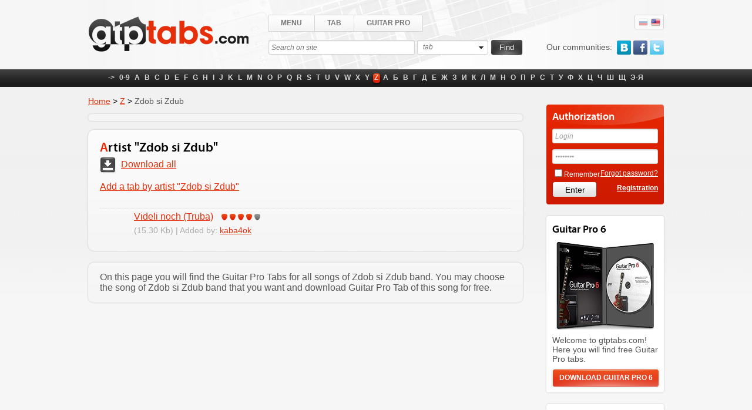

--- FILE ---
content_type: text/html; charset=UTF-8
request_url: https://gtptabs.com/tabs/26/zdob-si-zdub.html
body_size: 5202
content:
<!DOCTYPE html PUBLIC "-//W3C//DTD XHTML 1.0 Transitional//EN" "http://www.w3.org/TR/xhtml1/DTD/xhtml1-transitional.dtd">
<html xmlns="http://www.w3.org/1999/xhtml">
<head>
    <meta http-equiv="Content-Type" content="text/html; charset=utf-8" />
    <meta name="description" content="Zdob si Zdub Guitar PRO tabs, download gtp files, chords, notes" />
    <meta name="keywords" content="Zdob si Zdub tabs, guitar, Guitar PRO, chords" />
    <meta http-equiv="imagetoolbar" content="no" />
    <meta property="fb:admins" content="1294145009"/>
    <meta property="fb:app_id" content="132405696948256"/>
	<meta name="google-site-verification" content="WdrJ15mQdtZfWJrVHJ86vu7uyzvNHVgj_7YTOuW6W88" />
    <meta http-equiv="content-language" content="en" />
    <meta property="og:url" content="https://gtptabs.com/tabs/26/zdob-si-zdub.html" />
<meta property="og:title" content="Zdob si Zdub Guitar PRO tabs, free download gtp files archive, chords, notes" />
<meta property="og:description" content="Zdob si Zdub Guitar PRO tabs, download gtp files, chords, notes" />
<meta property="og:type" content="website" />
<meta property="og:image" content="https://gtptabs.com/public/images/image/gp6_90_90.jpg" />
<link rel="stylesheet" type="text/css" href="/assets/4e1fdb65/jui/css/base/jquery-ui.css" />
<script type="text/javascript" src="/assets/4e1fdb65/jquery.min.js"></script>
<script type="text/javascript" src="/assets/4e1fdb65/jui/js/jquery-ui.min.js"></script>
<title>Zdob si Zdub Guitar PRO tabs, free download gtp files archive, chords, notes</title>
    <link rel="alternate" hreflang="ru" href="/ru/tabs/26/zdob-si-zdub.html">
    <link rel="alternate" type="application/rss+xml" href="https://gtptabs.com/rss/" title="RSS feed for this page"/>    <link rel="icon" href="/themes/gtptabs/ico/favicon.ico" type="image/x-icon" />
    <link rel="shortcut icon" href="/favicon.ico" type="image/x-icon" />
    <link rel="stylesheet" type="text/css" href="/themes/gtptabs/css/general.css" />    <link rel="stylesheet" type="text/css" href="/themes/gtptabs/css/no-theme/jquery-ui-1.9.0.custom.css" />    <script type="text/javascript">
        var Gi = {
            baseUrl     : '',
            themeBaseUrl: '/themes/gtptabs',
            language    : 'en',
            labelText   : 'Find'
        }
    </script>
            <script type="text/javascript" src="/themes/gtptabs/js/jquery.hoverIntent.minified.js"></script>    <script type="text/javascript" src="/themes/gtptabs/js/jquery.lavalamp.min.js"></script>    <script type="text/javascript" src="/themes/gtptabs/js/jquery.easing.js"></script>    <script type="text/javascript" src="/themes/gtptabs/js/jquery.filestyle.mini.js"></script>    <script type="text/javascript" src="/themes/gtptabs/js/jquery.scrollTo-min.js"></script>    <script type="text/javascript" src="/themes/gtptabs/js/layout.js"></script>
    <script type="text/javascript" src="//vk.com/js/api/openapi.js?101"></script>
</head>
<body>
<div id="HTMLBlock">
<div id="header">
    <div class="headerInner">
        <a class="logo" href="/"><img src="/themes/gtptabs/images/logo.png" alt="GtpTabs.com - Guitar Pro Tabs" /></a>
        <div class="flags">
            <a class="toRus" data-class="setLanguage" data-language="ru" href="/ru/tabs/26/zdob-si-zdub.html">Rus</a><a class="toEng active" data-class="setLanguage" data-language="en" href="/tabs/26/zdob-si-zdub.html">Eng</a>        </div>
        <div class="sayAbout">
            <span>Our communities:</span>
            <a href="http://vk.com/guitarpro6" target="_blank" rel="nofollow" class="vk">vkontakte</a>
            <a href="http://www.facebook.com/Gtptabs" class="fb">facebook</a>
            <a href="https://twitter.com/GtpTabscom"  target="_blank" rel="nofollow" class="tw">twitter</a>
        </div>
        <div id="mainMenu">
            <ul>
                <li>
                    <a href="#">Menu</a>
                    <div class="sub">
                        <ul>
                            <li>
                                <a class="" href="/tabs/upload.html">Add file</a>                            </li>
                            <li>
                                <a class="" href="/archive.html">Download Archive</a>                            </li>
                        </ul>
                    </div>
                </li>
                <li>
                    <a href="#">Tab</a>
                    <div class="sub">
                        <ul>
                            <li>
                                <a class="" href="/tags/">Tags list</a>                            </li>

                            <li>
                                <a class="" href="/tabs/new.html">New tabs</a>                            </li>
                            <li>
                                <a class="" href="/tabs/popular.html">Popular</a>                            </li>
                                <li>
        <a class="" href="/tabs/54/">Movies and games</a>    </li>
    <li>
        <a class="" href="/tabs/55/">Local Bands</a>    </li>
    <li>
        <a class="" href="/tabs/56/">School</a>    </li>
                        </ul>
                    </div>
                </li>
                <li>
                    <a href="#">Guitar Pro</a>
                    <div class="sub">
                        <ul>
                            <li>
                                <a class="" href="/guitar-pro-5.html">Guitar PRO 5</a>                            </li>
                            <li>
                                <a class="" href="/guitar-pro-6.html">Guitar PRO 6</a>                            </li>
                            <li>
                                <a class="" href="/guitar-pro-iphone-ipad.html">Guitar PRO iPhone/ iPad</a>                            </li>
                            <li>
                                <a class="" href="/guitar-pro-android.html">Guitar PRO Android</a>                            </li>
                        </ul>
                    </div>
                </li>
            </ul>
        </div>
        <div class="findBlock">
            <form action="/search/go.html" method="GET">
    
    <input data-value="Search on site" id="SearchForm_searchString" name="SearchForm[searchString]" type="text" maxlength="32" value="Search on site" />
    <div class="select">
        <span>tab</span>
        <select name="SearchForm[searchIn]" id="SearchForm_searchIn">
<option value="tab" selected="selected">tab</option>
<option value="artist">artist</option>
</select>    </div>

    <input type="submit" name="yt0" value="Find" />
</form>        </div>
    </div>
</div>
<div id="mainAlphabet">
    <ul class="alphabet">
        <li><a>-></a></li>
                    <li >
                <a href="/tabs/27/">0-9</a>            </li>
                    <li >
                <a href="/tabs/1/">A</a>            </li>
                    <li >
                <a href="/tabs/2/">B</a>            </li>
                    <li >
                <a href="/tabs/3/">C</a>            </li>
                    <li >
                <a href="/tabs/4/">D</a>            </li>
                    <li >
                <a href="/tabs/5/">E</a>            </li>
                    <li >
                <a href="/tabs/6/">F</a>            </li>
                    <li >
                <a href="/tabs/7/">G</a>            </li>
                    <li >
                <a href="/tabs/8/">H</a>            </li>
                    <li >
                <a href="/tabs/9/">I</a>            </li>
                    <li >
                <a href="/tabs/10/">J</a>            </li>
                    <li >
                <a href="/tabs/11/">K</a>            </li>
                    <li >
                <a href="/tabs/12/">L</a>            </li>
                    <li >
                <a href="/tabs/13/">M</a>            </li>
                    <li >
                <a href="/tabs/14/">N</a>            </li>
                    <li >
                <a href="/tabs/15/">O</a>            </li>
                    <li >
                <a href="/tabs/16/">P</a>            </li>
                    <li >
                <a href="/tabs/17/">Q</a>            </li>
                    <li >
                <a href="/tabs/18/">R</a>            </li>
                    <li >
                <a href="/tabs/19/">S</a>            </li>
                    <li >
                <a href="/tabs/20/">T</a>            </li>
                    <li >
                <a href="/tabs/21/">U</a>            </li>
                    <li >
                <a href="/tabs/22/">V</a>            </li>
                    <li >
                <a href="/tabs/23/">W</a>            </li>
                    <li >
                <a href="/tabs/24/">X</a>            </li>
                    <li >
                <a href="/tabs/25/">Y</a>            </li>
                    <li class="current">
                <a href="/tabs/26/">Z</a>            </li>
                    <li >
                <a href="/tabs/28/">А</a>            </li>
                    <li >
                <a href="/tabs/29/">Б</a>            </li>
                    <li >
                <a href="/tabs/30/">В</a>            </li>
                    <li >
                <a href="/tabs/31/">Г</a>            </li>
                    <li >
                <a href="/tabs/32/">Д</a>            </li>
                    <li >
                <a href="/tabs/33/">Е</a>            </li>
                    <li >
                <a href="/tabs/34/">Ж</a>            </li>
                    <li >
                <a href="/tabs/35/">З</a>            </li>
                    <li >
                <a href="/tabs/36/">И</a>            </li>
                    <li >
                <a href="/tabs/37/">К</a>            </li>
                    <li >
                <a href="/tabs/38/">Л</a>            </li>
                    <li >
                <a href="/tabs/39/">М</a>            </li>
                    <li >
                <a href="/tabs/40/">Н</a>            </li>
                    <li >
                <a href="/tabs/41/">О</a>            </li>
                    <li >
                <a href="/tabs/42/">П</a>            </li>
                    <li >
                <a href="/tabs/43/">Р</a>            </li>
                    <li >
                <a href="/tabs/44/">С</a>            </li>
                    <li >
                <a href="/tabs/45/">Т</a>            </li>
                    <li >
                <a href="/tabs/46/">У</a>            </li>
                    <li >
                <a href="/tabs/47/">Ф</a>            </li>
                    <li >
                <a href="/tabs/48/">Х</a>            </li>
                    <li >
                <a href="/tabs/49/">Ц</a>            </li>
                    <li >
                <a href="/tabs/50/">Ч</a>            </li>
                    <li >
                <a href="/tabs/51/">Ш</a>            </li>
                    <li >
                <a href="/tabs/52/">Щ</a>            </li>
                    <li >
                <a href="/tabs/53/">Э-Я</a>            </li>
            </ul>
</div><div id="pageContent">
        <div class="leftColumn">
        <div xmlns:v="http://rdf.data-vocabulary.org/#" class="breadcrumbs">
    <span typeof="v:Breadcrumb"><a rel="v:url" property="v:title" href="/">Home</a></span> &gt; <span typeof="v:Breadcrumb"><a rel="v:url" property="v:title" href="/tabs/26/">Z</a></span> &gt; <span>Zdob si Zdub</span></div>
        <div class="textBlock advertBlock">
            <script type="text/javascript"><!--
            google_ad_client = "ca-pub-7567338758383302";
            /* GtpTabs.com Main */
            google_ad_slot = "6076574735";
            google_ad_width = 728;
            google_ad_height = 90;
            //-->
            </script>
            <script type="text/javascript" src="http://pagead2.googlesyndication.com/pagead/show_ads.js"></script>
        </div>
        
        <div class="textBlock">
    <div class="autorBlock">
        <div class="autorInfo">
            <h1>Artist "Zdob si Zdub"</h1>
                            <a class="downloadAll" href="/storage/archive/zdob_si_zdub.zip"><span>Download all</span></a>
                        <br />
            <a href="/tabs/upload.html?artistId=9561">Add a tab by artist "Zdob si Zdub"</a>        </div>
        <div class="clear"></div>
    </div>
            <div class="autorSongs">
            
    
        
    <div class="autorSong gp">
        <div class="typeIco">&nbsp;</div>
        <div class="title">
                            <a href="/tabs/26/zdob-si-zdub/videli-noch-truba.html">Videli noch (Truba)</a>            
                <div class="ratingSmall " data-model="Tab" data-item="96122" data-class="ratingSmall">
                <a class="realActive active">1</a>
                <a class="realActive active">2</a>
                <a class="realActive active">3</a>
                <a class="realActive active">4</a>
                <a >5</a>
            </div>
    
        </div>

        <div class="songInfo">

            
            (15.30 Kb)

                         | Added by: <a href="/profile/66998.html">kaba4ok</a>            
        </div>

    </div>
        </div>
    </div>
<div class="similarBlock">
    On this page you will find the Guitar Pro Tabs for all songs of Zdob si Zdub band. You may choose the song of Zdob si Zdub band that you want and download Guitar Pro Tab of this song for free.</div>    </div>
    <div class="rightColumn">
    
<div class="autorization">
    <div class="title">Authorization</div>
    <form action="/tabs/26/zdob-si-zdub.html" method="post">        <div><input data-value="Login" name="User[username]" id="User_username" type="text" maxlength="128" value="Login" /></div>
        <div><input data-value="Password" name="User[password]" id="User_password" type="password" maxlength="32" value="Password" /></div>
        <div class="fLeft"><input id="ytUser_rememberMe" type="hidden" value="0" name="User[rememberMe]" /><input name="User[rememberMe]" id="User_rememberMe" value="1" type="checkbox" /><label for="User_rememberMe">Remember</label></div>
        <div class="fRight"><a href="/user/recover.html">Forgot password?</a></div>
        <div class="clear"></div>
        <div class="fLeft">
        <input id="loginSubmitButton" type="submit" name="yt1" value="Enter" />        </div>
        <div class="fRight"><strong><a href="/user/register.html">Registration</a></strong></div>
        <div class="clear"></div>
    </form></div>        
    <div class="b2">
        <div class="title">Guitar Pro 6</div>
        <div align="center">
            <img src="/themes/gtptabs/images/b2.jpg" alt="" />        </div>
        <p>
            Welcome to gtptabs.com! Here you will find free Guitar Pro tabs.        </p>
        <div class="b2Link"><a href="/guitar-pro-6.html">DOWNLOAD GUITAR PRO 6</a></div>
    </div>
    <div class="b2" style="margin-top: 20px">
                    <div id="fb-root"></div>
            <script>(function(d, s, id) {
                    var js, fjs = d.getElementsByTagName(s)[0];
                    if (d.getElementById(id)) return;
                    js = d.createElement(s); js.id = id;
                    js.src = "//connect.facebook.net/ru_RU/all.js#xfbml=1&appId=132405696948256";
                    fjs.parentNode.insertBefore(js, fjs);
                }(document, 'script', 'facebook-jssdk'));</script>

            <div class="fb-like-box" data-href="https://www.facebook.com/Gtptabs" data-width="180" data-height="300" data-colorscheme="light" data-show-faces="true" data-header="true" data-stream="false" data-show-border="true"></div>
            </div>


</div>
<div class="clear"></div></div>
<div id="tmp"></div>
</div>
<div id="footer">
    <div class="footerInner">
        <div class="fText copyDev">
            <div>&copy; GtpTabs.com. All rights reserved.</div>
                        <div class="fDeveloper">Website development &mdash; <a href="http://webest.pro/" target="_blank">WEBEST.PRO</a></div>
                    </div>
        <div class="fCenter">
            <a href="/message/feedback.html">Feedback</a>            |
            <a href="/advertisement.html">Advertisement</a>        </div>
        <div class="fCounter">
                <!--LiveInternet counter--><script type="text/javascript"><!--
            document.write("<a href='http://www.liveinternet.ru/click' "+
                    "target=_blank><img src='//counter.yadro.ru/hit?t52.1;r"+
                    escape(document.referrer)+((typeof(screen)=="undefined")?"":
                    ";s"+screen.width+"*"+screen.height+"*"+(screen.colorDepth?
                            screen.colorDepth:screen.pixelDepth))+";u"+escape(document.URL)+
                    ";"+Math.random()+
                    "' alt='' title='LiveInternet: показано число просмотров и"+
                    " посетителей за 24 часа' "+
                    "border='0' width='88' height='31'><\/a>")
            //--></script><!--/LiveInternet-->
        </div>
    </div>
</div>
<div id="scroller" class="b-top" style="display: none;"><span class="b-top-but">scroll up</span></div>
<!-- Yandex.Metrika counter -->
<script type="text/javascript">
(function (d, w, c) {
    (w[c] = w[c] || []).push(function() {
        try {
            w.yaCounter20462521 = new Ya.Metrika({id:20462521,
                    clickmap:true,
                    trackLinks:true,
                    accurateTrackBounce:true});
        } catch(e) { }
    });

    var n = d.getElementsByTagName("script")[0],
        s = d.createElement("script"),
        f = function () { n.parentNode.insertBefore(s, n); };
    s.type = "text/javascript";
    s.async = true;
    s.src = (d.location.protocol == "https:" ? "https:" : "http:") + "//mc.yandex.ru/metrika/watch.js";

    if (w.opera == "[object Opera]") {
        d.addEventListener("DOMContentLoaded", f, false);
    } else { f(); }
})(document, window, "yandex_metrika_callbacks");
</script>
<noscript><div><img src="//mc.yandex.ru/watch/20462521" style="position:absolute; left:-9999px;" alt="" /></div></noscript>
<!-- /Yandex.Metrika counter -->
<script type="text/javascript">

  var _gaq = _gaq || [];
  _gaq.push(['_setAccount', 'UA-7415396-4']);
  _gaq.push(['_trackPageview']);

  (function() {
    var ga = document.createElement('script'); ga.type = 'text/javascript'; ga.async = true;
    ga.src = ('https:' == document.location.protocol ? 'https://ssl' : 'http://www') + '.google-analytics.com/ga.js';
    var s = document.getElementsByTagName('script')[0]; s.parentNode.insertBefore(ga, s);
  })();

</script>
<script type="text/javascript">
/*<![CDATA[*/
jQuery(function($) {
jQuery('#SearchForm_searchString').autocomplete({'minLength':'2','select':function(event, ui) {
                    if(ui.item) {
                        if(ui.item.url) {
                            window.location = ui.item.url;
                        }
                        else {
                            $("#SearchForm_searchString").val(ui.item.value);
                            $(".findBlock form").submit();
                        }
                    }
                },'source': function(request, response) {
                $.ajax({
                   url: Gi.baseUrl + "/index.php?r=tab/frontend/"+$("#SearchForm_searchIn").val()+"/autocomplete",
                   dataType: "json",
                   data: {
                        term: request.term,
                   },
                   success: function (data) {
                        response(data);
                   }
                })
            }});
jQuery('body').on('click','#loginSubmitButton',function(){jQuery.ajax({'type':'POST','dataType':'json','beforeSend':function(){
                $("#loginSubmitButton").attr("disabled", true);
            },'success':function(data){
                if($(".autorization").find(".autorizationMessage").length == 0)
                {
                    $("<div class=\"autorizationMessage\"></div>").insertAfter(".autorization .title");
                }
                $(".autorization .autorizationMessage").html(data.message);

                if(data.redirectUrl != undefined && data.redirectUrl.length > 0)
                {
                    window.location = data.redirectUrl;
                }
                else
                {
                    $("#loginSubmitButton").attr("disabled", false);                    
                }
            },'url':'\x2Fauth\x2Ffrontend\x2Fsession\x2Flogin\x2F','cache':false,'data':jQuery(this).parents("form").serialize()});return false;});
});
/*]]>*/
</script>
</body>
</html>